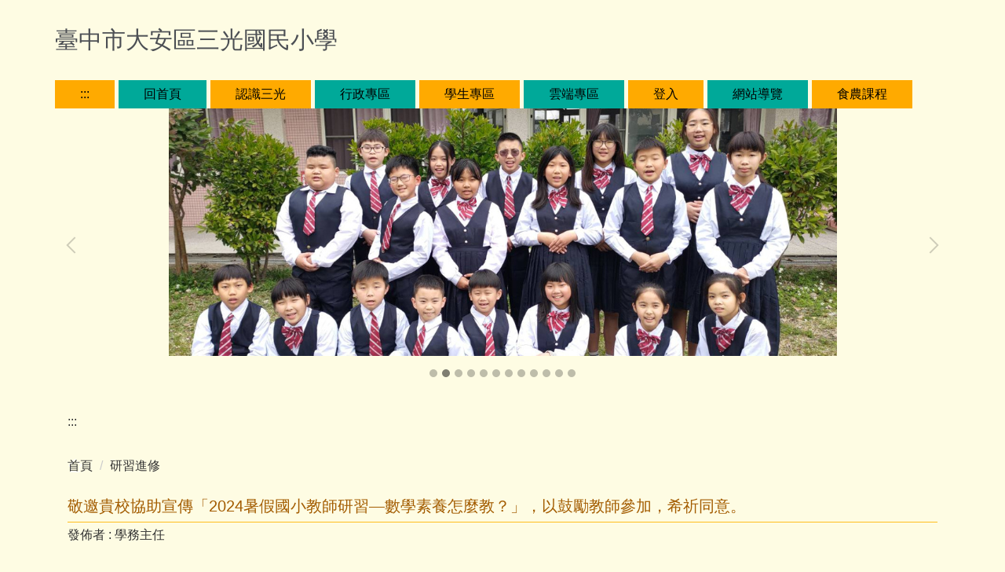

--- FILE ---
content_type: text/html; charset=UTF-8
request_url: https://skps.tc.edu.tw/p/406-1244-384526,r1693.php?Lang=zh-tw
body_size: 8704
content:
<!DOCTYPE html>
<html lang="zh-Hant">
<head>


<meta http-equiv="Content-Type" content="text/html; charset=utf-8">
<meta http-equiv="X-UA-Compatible" content="IE=edge,chrome=1" />
<meta name="viewport" content="initial-scale=1.0, user-scalable=1, minimum-scale=1.0, maximum-scale=3.0">
<meta name="apple-mobile-web-app-capable" content="yes">
<meta name="apple-mobile-web-app-status-bar-style" content="black">
<meta name="keywords" content="請填寫網站關鍵記事，用半角逗號(,)隔開" />
<meta name="description" content="請填寫網站簡述" />

<meta content="index,follow" name="robots">

<meta property="og:image"  content="/images/favicon.ico" />

<title>敬邀貴校協助宣傳「2024暑假國小教師研習—數學素養怎麼教？」，以鼓勵教師參加，希祈同意。 </title>

<link rel="shortcut icon" href="/images/favicon.ico" type="image/x-icon" />
<link rel="icon" href="/images/favicon.ico" type="image/x-icon" />
<link rel="bookmark" href="/images/favicon.ico" type="image/x-icon" />


<link rel="stylesheet" href="/var/file/244/1244/mobilestyle/combine-zh-tw.css?t=54f2ff8835" type="text/css" />
<style>@media (min-width: 481px) {.row_0 .col_01 { width: 0%;}.row_0 .col_02 { width: 100%;}.row_0 .col_03 { width: 0%;}}</style>

<script language="javascript"><!--
 var isHome = false 
 --></script>
<script language="javascript"><!--
 var isExpanMenu = false 
 --></script>
<script type="text/javascript" src="/var/file/js/combine_fr_614e43add9.js" ></script>
</head>
 
<body class="page_mobileptdetail webfree ">

<div class="wrap">


<a href="#start-C" class="focusable" title="跳到主要內容區">跳到主要內容區</a>


<div class="fpbgvideo"></div>
<div class="minner">

<div id="Dyn_head">
<div momark="44f3ba0d23d6f792b0687bde74351836" modiv="Dyn_head" moid="5" moname="Page Header" mocg="mobilehead" monbr="-1">
<noscript>您的瀏覽器不支援JavaScript功能，若網頁功能無法正常使用時，請開啟瀏覽器JavaScript狀態</noscript>
<div class="header">
	<div class="minner container">







	


	<div class="mlogo">
		
      <div class="sitename "><h1>臺中市大安區三光國民小學</h1></div>
	</div>
	




<div class="mnavbar mn-collapse">
	<button type="button" class="navbar-toggle" data-toggle="collapse" data-target=".nav-toggle" aria-expanded="false">
		<span class="glyphicons show_lines">漢堡鈕選單</span>
	</button>
	<div class="nav-toggle collapse navbar-collapse iosScrollToggle">
		<div class="hdmenu">
			<ul class="nav navbar-nav" id="aec522bec5614cc324177786b480ffd10_MenuTop">
			
				<li  class=" dropdown "  id="Hln_113" ><a  href="https://skps.tc.edu.tw/" title="點擊前往回首頁">回首頁</a></li>
			
				<li  class=" dropdown "  id="Hln_14167" class="dropdown"><a role="button" aria-expanded="false" class="dropdown-toggle"  href="javascript:void(0)" title="點擊前往認識三光">認識三光</a><ul class="dropdown-menu dropmenu-right" id="submenu1_14167"><li  class=" dropdown " id="Hln_14168"><a href="/p/426-1244-1.php?Lang=zh-tw" title="點擊前往學校沿革">學校沿革</a></li><li  class=" dropdown " id="Hln_14169"><a href="https://www.tc.edu.tw/page/d61c396e-63a3-4286-ac38-9874ac4092fe/school-content?id=489" title="點擊前往學校概況">學校概況</a></li><li  class=" dropdown " id="Hln_14170"><a href="/p/426-1244-2.php?Lang=zh-tw" title="點擊前往教職分機">教職分機</a></li></ul></li>
			
				<li  class=" dropdown "  id="Hln_1116" class="dropdown"><a role="button" aria-expanded="false" class="dropdown-toggle"  href="javascript:void(0)" title="點擊前往行政專區">行政專區</a><ul class="dropdown-menu dropmenu-right" id="submenu1_1116"><li  class=" dropdown " id="Hln_13511"><a href="/p/426-1244-3.php?Lang=zh-tw" title="點擊前往校長室">校長室</a></li><li  onmouseover="fixMenuPosition2(this,'submenu2_13512',0,0,'menu')"  class=" dropdown " id="Hln_13512"><a  role="button" aria-expanded="false" class="dropdown-toggle" data-toggle="dropdown"  onfocus="fixMenuPosition2(this,'submenu2_13512',0,0,'menu',1)" href="javascript:void(0)" title="點擊前往教務處">教務處</a><ul class="dropdown-menu dropmenu-right" id="submenu2_13512"><li  class=" dropdown " id="Hln_13523"><a href="/p/426-1244-4.php?Lang=zh-tw" title="點擊前往教務主任">教務主任</a></li><li  class=" dropdown " id="Hln_13524"><a href="/p/426-1244-5.php?Lang=zh-tw " title="點擊前往教務組長">教務組長</a></li></ul></li><li  onmouseover="fixMenuPosition2(this,'submenu2_13515',0,0,'menu')"  class=" dropdown " id="Hln_13515"><a  role="button" aria-expanded="false" class="dropdown-toggle" data-toggle="dropdown"  onfocus="fixMenuPosition2(this,'submenu2_13515',0,0,'menu',1)" href="https://sites.google.com/d/1M9Oer_e3exNrjkr2zA1R0tnLovyNH7b7/p/1MydLDdzrvcIRaEvC8Fg0X0niojBQ8-93/edit?authuser=1" title="點擊前往總務處">總務處</a><ul class="dropdown-menu dropmenu-right" id="submenu2_13515"><li  class=" dropdown " id="Hln_13724"><a href="/p/426-1244-7.php?Lang=zh-tw" title="點擊前往總務主任">總務主任</a></li><li  class=" dropdown " id="Hln_13729"><a href="/p/426-1244-8.php?Lang=zh-tw" title="點擊前往幹事">幹事</a></li></ul></li><li  onmouseover="fixMenuPosition2(this,'submenu2_13517',0,0,'menu')"  class=" dropdown " id="Hln_13517"><a  role="button" aria-expanded="false" class="dropdown-toggle" data-toggle="dropdown"  onfocus="fixMenuPosition2(this,'submenu2_13517',0,0,'menu',1)" href="javascript:void(0)" title="點擊前往學務處">學務處</a><ul class="dropdown-menu dropmenu-right" id="submenu2_13517"><li  class=" dropdown " id="Hln_30247"><a href="/p/426-1244-9.php?Lang=zh-tw" title="點擊前往學務主任">學務主任</a></li><li  class=" dropdown " id="Hln_30245"><a href="/p/426-1244-6.php?Lang=zh-tw" title="點擊前往學輔組長">學輔組長</a></li></ul></li><li  class=" dropdown " id="Hln_13518"><a href="/p/426-1244-10.php?Lang=zh-tw" title="點擊前往人事室">人事室</a></li><li  class=" dropdown " id="Hln_13519"><a href="/p/426-1244-11.php?Lang=zh-tw" title="點擊前往會計室">會計室</a></li></ul></li>
			
				<li  class=" dropdown "  id="Hln_16303" class="dropdown"><a role="button" aria-expanded="false" class="dropdown-toggle"  href="javascript:void(0)" title="點擊前往學生專區">學生專區</a><ul class="dropdown-menu dropmenu-right" id="submenu1_16303"><li  onmouseover="fixMenuPosition2(this,'submenu2_16304',0,0,'menu')"  class=" dropdown " id="Hln_16304"><a  role="button" aria-expanded="false" class="dropdown-toggle" data-toggle="dropdown"  onfocus="fixMenuPosition2(this,'submenu2_16304',0,0,'menu',1)" href="javascript:void(0)" title="點擊前往線上練習">線上練習</a><ul class="dropdown-menu dropmenu-right" id="submenu2_16304"><li  class=" dropdown " id="Hln_22428"><a href="https://scratch.mit.edu/" title="點擊前往Scratch線上版">Scratch線上版</a></li><li  class=" dropdown " id="Hln_16305"><a href="https://blockly.games/" title="點擊前往SCRATCH-BLOCKLY GAME">SCRATCH-BLOCKLY GAME</a></li><li  class=" dropdown " id="Hln_16318"><a href="https://quickdraw.withgoogle.com/?locale=zh_TW" title="點擊前往限時塗鴉">限時塗鴉</a></li><li  class=" dropdown " id="Hln_16320"><a href="http://teacher.cups.tp.edu.tw/teacher/games/02type.html" title="點擊前往阿達兔-注音指法戰鬥營">阿達兔-注音指法戰鬥營</a></li><li  class=" dropdown " id="Hln_18201"><a href="https://www.egame.kh.edu.tw/login" title="點擊前往歡迎光臨E-game">歡迎光臨E-game</a></li><li  class=" dropdown " id="Hln_21323"><a href="https://tech.st.tc.edu.tw/manager/certify/index" title="點擊前往探寶森林">探寶森林</a></li></ul></li><li  class=" dropdown " id="Hln_16307"><a href="https://mail.edu.tw/edumail.html" title="點擊前往教育部雲端電子郵件">教育部雲端電子郵件</a></li><li  class=" dropdown " id="Hln_16308"><a href="http://good.eduweb.com.tw/" title="點擊前往校園學生資源網">校園學生資源網</a></li><li  class=" dropdown " id="Hln_26565"><a href="https://skps.tc.edu.tw/p/406-1244-388296,r1972.php?Lang=zh-tw" title="點擊前往性平專區">性平專區</a></li></ul></li>
			
				<li  class=" dropdown "  id="Hln_22570" class="dropdown"><a role="button" aria-expanded="false" class="dropdown-toggle"  href="javascript:void(0)" title="點擊前往雲端專區">雲端專區</a><ul class="dropdown-menu dropmenu-right" id="submenu1_22570"><li  class=" dropdown " id="Hln_22573"><a href="https://go.k12cc.tw/" title="點擊前往教育部GO帳號雲端硬碟申請">教育部GO帳號雲端硬碟申請</a></li><li  class=" dropdown " id="Hln_22571"><a href="https://drive.google.com" title="點擊前往Google 雲端硬碟">Google 雲端硬碟</a></li><li  class=" dropdown " id="Hln_22572"><a href="https://o365.k12cc.tw/" title="點擊前往Office 365雲端硬碟">Office 365雲端硬碟</a></li><li  class=" dropdown " id="Hln_24224"><a href="https://twmoetc064683.jamfcloud.com/" title="點擊前往JAMF平板管理系統">JAMF平板管理系統</a></li><li  class=" dropdown " id="Hln_24893"><a href="https://school.apple.com/#/main/appsandbooks" title="點擊前往Apple School Manager">Apple School Manager</a></li></ul></li>
			
				<li  class=" dropdown "  id="Hln_13282" ><a  href="https://skps.tc.edu.tw/platform" target="_blank"  title="點擊前往登入(另開新視窗)">登入</a></li>
			
				<li  class=" dropdown "  id="Hln_26911" ><a  href="/p/17-1244.php?Lang=zh-tw" title="點擊前往網站導覽">網站導覽</a></li>
			
				<li  class=" dropdown "  id="Hln_29598" class="dropdown"><a role="button" aria-expanded="false" class="dropdown-toggle"  href="javascript:void(0)" title="點擊前往食農課程">食農課程</a><ul class="dropdown-menu dropmenu-right" id="submenu1_29598"><li  class=" dropdown " id="Hln_29599"><a href="https://drive.google.com/drive/folders/1yV5sB9giAMRIdyqwv_J2kjm3_AfD9CSn?usp=sharing" title="點擊前往113學年度食農課成果發表">113學年度食農課成果發表</a></li></ul></li>
			
			
			</ul>
		</div>
	</div>
</div>

<script>
$(document).ready(function(){
	$(".mnavbar .navbar-toggle").click(function(){
		$(this).toggleClass("open");
		var ariaExpanded = $(this).attr('aria-expanded');
		$(this).attr('aria-expanded',ariaExpanded !== 'true');
	});
   $('.iosScrollToggle').on('shown.bs.collapse', function () {
		var togglePos = $(this).css('position');
      if(togglePos !== 'static'){
          ModalHelper.afterOpen();
      }

    });

    $('.iosScrollToggle').on('hide.bs.collapse', function () {
		var togglePos = $(this).css('position');
      if(togglePos !== 'static'){
			ModalHelper.beforeClose();
      }

    });
	
});
</script>







<div class="hdads">



<div class="module module-adv md_style99">
	<div class="mouter">
	<header class="mt mthide ">
	 
	
</header>

	<section class="mb">
		<div class="minner">
		
		<div class="banner mads-li mcarousel owl-carousel __681_0_0_listAds">

		

			
			<figure class="figBS">
			
					<a  title="">
					
						<img class="img-responsive madv-img madv-img-large-nosmall" src="/var/file/244/1244/randimg/mobileadv_29833_8421110_84006.png" alt="114學年度慶祝教師節"/>
						
					
					
					</a>
					<div class="bn-txt bn-bottom"><div class="bn-txt-bg" style="background-color:"></div><figcaption>114學年度慶祝教師節</figcaption></div>
			 
			
			</figure>
		

			
			<figure class="figBS">
			
					<a  title="">
					
						<img class="img-responsive madv-img madv-img-large-nosmall" src="/var/file/244/1244/randimg/mobileadv_26630_7399685_96797.png" alt="三光國小合唱團"/>
						
					
					
					</a>
					<div class="bn-txt bn-bottom"></div>
			 
			
			</figure>
		

			
			<figure class="figBS">
			
					<a  title="">
					
						<img class="img-responsive madv-img madv-img-large-nosmall" src="/var/file/244/1244/randimg/mobileadv_26519_4846318_18762.png" alt="113學年度第二學期始業式"/>
						
					
					
					</a>
					<div class="bn-txt bn-bottom"></div>
			 
			
			</figure>
		

			
			<figure class="figBS">
			
					<a  title="">
					
						<img class="img-responsive madv-img madv-img-large-nosmall" src="/var/file/244/1244/randimg/mobileadv_25473_7769678_83318.png" alt="第58屆校慶暨社區運動大會"/>
						
					
					
					</a>
					<div class="bn-txt bn-bottom"><div class="bn-txt-bg" style="background-color:"></div><div class="bn-mdetail">第58屆校慶暨社區運動大會</div></div>
			 
			
			</figure>
		

			
			<figure class="figBS">
			
					<a  title="">
					
						<img class="img-responsive madv-img madv-img-large-nosmall" src="/var/file/244/1244/randimg/mobileadv_25207_3284764_66186.png" alt="中區健保署視察"/>
						
					
					
					</a>
					<div class="bn-txt bn-bottom"></div>
			 
			
			</figure>
		

			
			<figure class="figBS">
			
					<a  title="">
					
						<img class="img-responsive madv-img madv-img-large-nosmall" src="/var/file/244/1244/randimg/mobileadv_25206_2859709_65724.png" alt="恭喜三光國小畢業校友第一次段考成績優異"/>
						
					
					
					</a>
					<div class="bn-txt bn-bottom"></div>
			 
			
			</figure>
		

			
			<figure class="figBS">
			
					<a  title="">
					
						<img class="img-responsive madv-img madv-img-large-nosmall" src="/var/file/244/1244/randimg/mobileadv_25205_2638702_65614.png" alt="大安芋頭田體驗挖芋頭"/>
						
					
					
					</a>
					<div class="bn-txt bn-bottom"></div>
			 
			
			</figure>
		

			
			<figure class="figBS">
			
					<a  title="">
					
						<img class="img-responsive madv-img madv-img-large-nosmall" src="/var/file/244/1244/randimg/mobileadv_25204_9521498_65575.png" alt="靖安農莊戶外教育"/>
						
					
					
					</a>
					<div class="bn-txt bn-bottom"></div>
			 
			
			</figure>
		

			
			<figure class="figBS">
			
					<a  title="">
					
						<img class="img-responsive madv-img madv-img-large-nosmall" src="/var/file/244/1244/randimg/mobileadv_25203_307873_65451.png" alt="「認識長笛家族」"/>
						
					
					
					</a>
					<div class="bn-txt bn-bottom"></div>
			 
			
			</figure>
		

			
			<figure class="figBS">
			
					<a  title="">
					
						<img class="img-responsive madv-img madv-img-large-nosmall" src="/var/file/244/1244/randimg/mobileadv_25202_4285714_65382.png" alt="「一起種菜趣」"/>
						
					
					
					</a>
					<div class="bn-txt bn-bottom"></div>
			 
			
			</figure>
		

			
			<figure class="figBS">
			
					<a  title="">
					
						<img class="img-responsive madv-img madv-img-large-nosmall" src="/var/file/244/1244/randimg/mobileadv_25201_7578562_65195.png" alt="教師節慶祝活動"/>
						
					
					
					</a>
					<div class="bn-txt bn-bottom"></div>
			 
			
			</figure>
		

			
			<figure class="figBS">
			
					<a  title="">
					
						<img class="img-responsive madv-img madv-img-large-nosmall" src="/var/file/244/1244/randimg/mobileadv_25200_8701762_65145.png" alt="恭喜警衛大哥陳先生榮退"/>
						
					
					
					</a>
					<div class="bn-txt bn-bottom"></div>
			 
			
			</figure>
		
		</div>
		</div>
	</section>
	</div>
</div>
<script type="text/javascript" defer>
/*
$('div.mads-li').each(function(){
   $(this).owlCarousel({
   items:1,
   loop:true,
   dots: true,
   autoHeight:true,
   autoplay:true,
   autoplayTimeout: 3000,
   autoplayHoverPause:true
  });
});
*/
$(document).ready(function() {
	var owlConfig = {
		items:1,
		loop:true,
		dots: true,
		nav:true,
		autoplay:true,  
		
		autoplayTimeout: 3000,
		autoplayHoverPause:true
	};
	var IE = isIE();
	if(!IE || IE=='edge'){
		
		owlConfig.animateOut = 'slideOutDown';
		owlConfig.animateIn = 'flipInX';
		

	}
	var adsowl__681_0_0 = $('.__681_0_0_listAds').owlCarousel(owlConfig);
tabCarousel(adsowl__681_0_0,'.__681_0_0_listAds','上一個','下一個',"114學年度慶祝教師節~@~@~@三光國小合唱團~@~@~@113學年度第二學期始業式~@~@~@第58屆校慶暨社區運動大會~@~@~@中區健保署視察~@~@~@恭喜三光國小畢業校友第一次段考成績優異~@~@~@大安芋頭田體驗挖芋頭~@~@~@靖安農莊戶外教育~@~@~@「認識長笛家族」~@~@~@「一起種菜趣」~@~@~@教師節慶祝活動~@~@~@恭喜警衛大哥陳先生榮退~@~@~@",'',1);



});
</script>







</div>

	</div>
</div>
<script language="javascript">



$('.hdmenu .dropdown-toggle').on("click", function(event){
	event.stopPropagation();
});

$('.hdmenu .dropdown-toggle .caret').on("click", function(event){
	event.stopPropagation();
	event.preventDefault();
	$(event.target).parent().parent().click();
});
$(document).ready(function(){
	var isPhone = /Android|webOS|iPhone|iPad|iPod|BlackBerry|IEMobile|Opera Mini/i.test(navigator.userAgent);
	$(".hdmenu .dropdown-toggle").parent().off("mouseenter");
	$(".hdmenu .dropdown-toggle").parent().on("mouseenter",function(event){
		if(isPhone || isExpanMenu) {
			if(!$(event.target).hasClass("caret"))
			return;
		}
		if((isExpanMenu && isPhone) || !isExpanMenu){
			if(!$(this).hasClass('open'))
				$(this).addClass('open');
		}
			
	});
});



if(typeof(_LoginHln)=='undefined') var _LoginHln = new hashUtil();

if(typeof(_LogoutHln)=='undefined') var _LogoutHln = new hashUtil();

if(typeof(_HomeHln)=='undefined') var _HomeHln = new hashUtil();

if(typeof(_InternalHln)=='undefined') var _InternalHln = new hashUtil();
_InternalHln.put("113","Hln_"+"113");


$(document).ready(function(){
   if(typeof(loginStat)=='undefined') {
   	if(popChkLogin()) loginStat="login";
   	else loginStat="logout";
	}
	dealHln(isHome,loginStat,$('div.hdmenu'));

	
		MulttabSwitch("aec522bec5614cc324177786b480ffd10_MenuTop");
	
	
		var html ="<li><a title=\"上方內容區\" accesskey=\"U\" href=\"#\" class=\"hd-accesskey\">:::</a></li>";
		var anchor = "1";
		var hlnCgId = "aec522bec5614cc324177786b480ffd10_MenuTop_"+anchor;
		var headMenuId = "aec522bec5614cc324177786b480ffd10_MenuTop";
		if($("#"+hlnCgId).length>0){
			$("#"+hlnCgId).prepend(html);	
		}else{
			if($("#"+headMenuId).length>0)
			$("#"+headMenuId).prepend(html);	
		}
	
});

var firstWidth = window.innerWidth;
function mobilehead_widthChangeCb() {
if((firstWidth>=767 && window.innerWidth<767) || (firstWidth<767 && window.innerWidth>=767))  location.reload();
if(window.innerWidth <767) {
setTimeout(()=>{
	var div = document.getElementsByClassName('mycollapse');
	if(div=='undefined' || div.length==0) div = document.getElementsByClassName('nav-toggle navbar-collapse iosScrollToggle');
   div = div[0];
   //var focusableElements = div.querySelectorAll('li>a[href], button, input[type="text"], select, textarea');
   var focusableElements = div.querySelectorAll('a[href], button, input[type="text"], select, textarea');
	focusableElements[focusableElements.length-1].addEventListener('keydown', function(event) {
   	if (event.key === 'Tab') {
      	$(".hdmenu .dropdown").removeClass("open");
         var button= document.getElementsByClassName('navbar-toggle');
         button= button[0];
         button.click();
      }
	});
},1000);
}else{
	var div = document.getElementsByClassName('mycollapse');
   if(div=='undefined' || div.length==0) div = document.getElementsByClassName('nav-toggle navbar-collapse iosScrollToggle');
   div = div[0];
   var focusableElements = div.querySelectorAll('a[href]');
   focusableElements[focusableElements.length-1].addEventListener('keydown', function(event) {
      if (event.key === 'Tab') {
         $(".hdmenu .dropdown").removeClass("open");
      }
   });
}
}
window.addEventListener('resize', mobilehead_widthChangeCb);
mobilehead_widthChangeCb();
</script>
<!-- generated at Thu Jan 22 2026 13:00:45 --></div momark="44f3ba0d23d6f792b0687bde74351836" file="/var/cache/244/1244/modules/mobilehead/-1/mobilehead--1.htm.zh-tw" moparam="$Seq=-1" expire="2099-12-31" save="0" Restrict="0">
</div>

<main id="main-content">
<div class="main">
<div class="minner">

	
	
<div class="row col1 row_0">
	<div class="mrow container">
		
			
			
			
			 
		
			
			
			
			
				
        		
         	
				<div class="col col_02">
					<div class="mcol">
					
						
						
						<div id="Dyn_2_1" class="M42  ">
<div momark="44f3ba0d23d6f792b0687bde74351836"  modiv="Dyn_2_1" moid="42" moname="Mobile Middleanchor" mocg="mobilemiddleanchor" monbr="0">

<div class="module module-um md_style99">
   <div class="mouter">
	<header class="mt mthide ">
	 
	
</header>

	<section class="mb">
		<div class="minner">
			<div class="meditor">
			<a href="#start-C" title='主要內容區' accesskey="C" style="text-decoration:none" id="start-C">:::</a> 
			</div>
		</div>
	</section>
	</div>
</div>

<!-- generated at Thu Jan 22 2026 13:00:46 --></div momark="44f3ba0d23d6f792b0687bde74351836" file="/var/cache/244/1244/modules/mobilemiddleanchor/0/mobilemiddleanchor-0.htm.zh-tw" moparam="%24Seq%3D%22384526%22%3B%24Part%3D%22384526%22%3B%24Cg%3D%22%22%3B%24Rcg%3D%221693%22%3B%24Page%3D%22%22%3B%3B" expire="" save="0" Restrict="">
</div>

					
						
						
						<div id="Dyn_2_2" class="M3  ">

<div class="module module-path md_style1">
	<div class="minner">
		<section class="mb">
			<ol class="breadcrumb">
			
			
				
				
				<li><a href="/index.php">首頁</a></li>
				
				
			
				
				
				
            <li class="active"><a href="https://skps.tc.edu.tw/p/403-1244-1693-1.php?Lang=zh-tw">研習進修</a></li>
				
			
			</ol>
		</section>
	</div>
</div>

</div>

					
						
						
						<div id="Dyn_2_3" class="M23  ">
<div momark="44f3ba0d23d6f792b0687bde74351836"  modiv="Dyn_2_3" moid="23" moname="Part Detail" mocg="mobileptdetail" monbr="384526,r1693">





<div class="module module-detail md_style1">
	<div class="module-inner">
	<section class="mb">
		<div class="mpgtitle">
		<h2 class="hdline">敬邀貴校協助宣傳「2024暑假國小教師研習—數學素養怎麼教？」，以鼓勵教師參加，希祈同意。</h2>
		</div>
		<div class="mcont">
			

			



<div class="mpgdetail">
	
	<div class="ptinfoproperty">
	
		
 		
		
		
		
		<span class="ptinfoproperty_jobtitle">
			發佈者 : 
			<span>學務主任</span>
		</span>
		
		
	
	</div>
	
	
   <div class="meditor"></div>
	
	
	
</div>





		</div>
	</section>
	</div>
</div>


<div class="module module-ptattach">
	<div class="minner">
	<section class="mb">
		<ul class="mptattach">
		
			<li ><span><a href="/app/index.php?Action=downloadfile&file=WVhSMFlXTm9MekU0TDNCMFlWOHpOVFkxTlRsZk1qQTBNalk1TVY4ek5UQXdOQzV3WkdZPQ==&fname=WW54RPOKRK44YXHHVS04USWTZSB4TSWW14FG40YSUT05LKTSSSA4YSSW14OKSWUSICTSXT05FGFGLOMOIG30JGXSFGMOUSHCUTJDA52114NO1111" title="1130010112_print.pdf[下載]" target=""><img src="/images/icon/pdf.gif " align="absmiddle" alt="" />1130010112_print.pdf</a>
			
			</li>
		
			<li ><span><a href="/app/index.php?Action=downloadfile&file=WVhSMFlXTm9MekU0TDNCMFlWOHpOVFkxTmpCZk5ESTFOakF6T1Y4ek5UQXdOUzV3WkdZPQ==&fname=WW54RPOKRK44YXHHVS04USWTZSB4TSWW14FG40YSUT05LKTSSSA4FDSW20HGECPKSSPODDMP50PO05HGMOXS4035RKRK54YS01YTMLA5NKYWGHEGSSOKHHPO" title="1130010112_Attach1.pdf[下載]" target=""><img src="/images/icon/pdf.gif " align="absmiddle" alt="" />1130010112_Attach1.pdf</a>
			
			</li>
		
			<li ><span><a href="/app/index.php?Action=downloadfile&file=WVhSMFlXTm9MekU0TDNCMFlWOHpOVFkxTmpGZk1qazVOemsxTVY4ek5UQXdOaTV3WkdZPQ==&fname=WW54RPOKRK44YXHHVS04USWTZSB4TSWW14FG40YSUT05LKTSSSA4FDSW20HGECPKSSPODDMP50PO05HGMOXS40YSRKRK54YS01YTMLA5NKYWGHEGSSOKHHPO" title="1130010112_Attach2.pdf[下載]" target=""><img src="/images/icon/pdf.gif " align="absmiddle" alt="" />1130010112_Attach2.pdf</a>
			
			</li>
		
		</ul>
		
	</section>
	</div>
</div>



<div class="module module-misc">
	<div class="minner">
		<section class="mb">
			
			<div class="artctrl">
				
				<div class="PtStatistic">
					<em>瀏覽數:<i id='a921ad0e0baa374daa9f810c3f84d9f42_PtStatistic_384526'></i><script>
					$(document).ready(function() {
						$.hajaxOpenUrl('/app/index.php?Action=mobileloadmod&Type=mobileptstatistic&Nbr=384526','#a921ad0e0baa374daa9f810c3f84d9f42_PtStatistic_384526');
					})</script></em>
				</div>
				
				

					

					
				<div class="badge share_btn"><em>分享</em></div>
				<input type="hidden" id="changeTime" name="changeTime" value=''>
				<div class="shareto">
            </div>
				
			</div>
		</section>
	</div>
</div>




<script defer="defer">
$(document).ready(function(){
	$('.artctrl .addfav').click(function(){
		ptdetail_addfav();	
	});
  $('.share_btn').click(function(){
    $(this).siblings('.shareto').toggle();
  })
	function ptdetail_addfav(){
		if(popChkLogin()){
			if($(".artctrl .addfav").hasClass("active")){
				var url = "/app/index.php?Action=mobileaddtofav&Part=384526&Op=delfav";
			}else{
				var url = "/app/index.php?Action=mobileaddtofav&Part=384526&Op=addfav";
			}
			var a = [];
			$.post(url,a,function(data){
				d = eval("("+data+")");
				if(d.stat)
					$(".artctrl .addfav").addClass("active");
				else
					$(".artctrl .addfav").removeClass("active");
				mCallBack(data);
			});
		}
		else	showPopDiv($('#_pop_login.mpopdiv'),$('#_pop_login.mpopdiv .mbox'));
	}
	function ptdetail_chkfav(){
		var url = "/app/index.php?Action=mobileaddtofav&Part=384526&Op=chkfav";
		var a = [];
		$.post(url,a,function(data){
			d = eval("("+data+")");
			if(d.stat)
				$(".artctrl .addfav").addClass("active");
		});
	}
	ptdetail_chkfav();
	
		$.hajaxOpenUrl("/app/index.php?Action=mobilestsns",'.shareto');
	
	

	
});
</script>


</div momark="44f3ba0d23d6f792b0687bde74351836" file="/var/cache/244/1244/modules/mobileptdetail/18/mobileptdetail-384526,r1693.htm.zh-tw" moparam="%24Seq%3D%22384526%22%3B%24Part%3D%22384526%22%3B%24Cg%3D%22%22%3B%24Rcg%3D%221693%22%3B%24Page%3D%22%22%3B%3B%24Seq%3D%22384526%22%3B%24Part%3D%22384526%22%3B%24Cg%3D%22%22%3B%24Rcg%3D%221693%22%3B%24Page%3D%22%22%3B%3B" expire="2099-12-31 00:00:00" save="1" Restrict="">
</div>

					
					</div>
				</div> 
			 
		
			
			
			
			 
		
	</div>
</div>
	

</div>
</div>
</main>

<div id="Dyn_footer">
<div momark="44f3ba0d23d6f792b0687bde74351836" modiv="Dyn_footer" moid="9" moname="Page Footer" mocg="mobilefoot" monbr="0">
<div class="footer">
<div class="minner container">







<div class="copyright">
<div class="meditor">
	<p style="text-align: center;">臺中市大安區三光國民小學
<a href="https://accessibility.moda.gov.tw/Applications/Detail?category=20250227114719" title="無障礙網站">
<img src="/var/file/244/1244/img/155224.jpg" border="0" width="88" height="31" alt="通過A無障礙網頁檢測" />
    </a>

<p style="text-align: center;">San Guang Elementary School</p>

<p style="text-align: center;">TEL：04-26710148；FAX：04-26711600；</p>

<p style="text-align: center;">統編：56640801；學校代碼：064683</p>

<p style="text-align: center;"><span lang="EN-US" style="font-size:12.0pt"><span style="font-family:&quot;Calibri&quot;,sans-serif">OID：2.16.886.111.90027.90022.100000</span></span></p>

<p style="text-align: center;">439013(43953)臺中市大安區龜殼里3鄰中松路297號</p>

<p style="text-align: center;">No.297, Zhongsong Rd., Da&rsquo;an Dist., Taichung City 439, Taiwan (R.O.C.)</p>

<p style="text-align: center;">版權所有‧轉載必究</p>

<a accesskey="B" href="#start-B" id="start-B" style="textdecoration:none" title="下方內容區" >:::</a>
	
</div>
</div>





</div>
</div>
<!-- generated at Thu Jan 22 2026 13:00:46 --></div momark="44f3ba0d23d6f792b0687bde74351836" file="/var/cache/244/1244/modules/mobilefoot/0/mobilefoot-0.htm.zh-tw" moparam="" expire="2099-12-31" save="0" Restrict="0">
</div>


</div>
</div>
<div class="fpbgvideo"></div>



<div id="_pop_login" class="mpopdiv">
	<div class="mpopbg"></div>
	<div class="mbox">
	</div>
	<div id="_pop_login_alert" class="alert alert-success">登入成功</div>
</div>




<div id="_pop_tips" class="mtips">
	<div class="mbox">
	</div>
</div>
<div id="_pop_dialog" class="mdialog">
	<div class="minner">
		<div class="mcont">
		</div>
		<footer class="mdialog-foot">
        	<button type="submit" class="mbtn mbtn-s">OK</button>
        	<button type="submit" class="mbtn mbtn-c">Cancel</button>
		</footer>
	</div>
</div>

<div class="pswp" tabindex="-1" role="dialog" aria-hidden="true">
	<div class="pswp__bg"></div>
	<div class="pswp__scroll-wrap">
		<div class="pswp__container">
			 <div class="pswp__item"></div>
			 <div class="pswp__item"></div>
			 <div class="pswp__item"></div>
		</div>
		<div class="pswp__ui pswp__ui--hidden">
			<div class="pswp__top-bar">
				<div class="pswp__counter"></div>
				<button class="pswp__button pswp__button--close" title="Close (Esc)">Close (Esc)</button>
				<button class="pswp__button pswp__button--share" title="Share">Share</button>
				<button class="pswp__button pswp__button--fs" title="Toggle fullscreen">Toggle fullscreen</button>
				<button class="pswp__button pswp__button--zoom" title="Zoom in/out">Zoom in/out</button>
				<div class="pswp__preloader">
					<div class="pswp__preloader__icn">
						<div class="pswp__preloader__cut">
							<div class="pswp__preloader__donut"></div>
						</div>
					</div>
				</div>
			</div>
			<div class="pswp__share-modal pswp__share-modal--hidden pswp__single-tap">
				<div class="pswp__share-tooltip"></div> 
			</div>
			<button class="pswp__button pswp__button--arrow--left" title="Previous (arrow left)">Previous (arrow left)</button>
			<button class="pswp__button pswp__button--arrow--right" title="Next (arrow right)">Next (arrow right)</button>
			<div class="pswp__caption">
				<div class="pswp__caption__center"></div>
			</div>
		</div>
	</div>
</div>



<script>
function popChkLogin(){
	var hasCust= 1;
	if(!hasCust) return false;

	if(typeof(loginStat)=='undefined') {
   	var chkstat=0;
   	var chkUrl='/app/index.php?Action=mobilelogin';
   	var chkData = {Op:'chklogin'};
   	var chkObj=$.hajaxReturn(chkUrl,chkData);
   	chkstat=chkObj.stat;
		if(chkstat) {
			loginStat="login"; 
			return true;
		}else {
			loginStat="logout"; 
			return false;
		}	
	}else {
		if(loginStat=="login") return true;
		else return false;
	}
}
function popMemLogin(){
   var hasPop= '';
   var popcontent=$("#_pop_login .mbox").html();
   if(popcontent==0||popcontent==null){
		if(hasPop)	$.hajaxOpenUrl('/app/index.php?Action=mobileloadmod&Type=mobilepoplogin','#_pop_login .mbox','',function(){menuDropAct();});
		else window.location.href = "/app/index.php?Action=mobilelogin";
   }
}
</script>
</body>
</html>


--- FILE ---
content_type: text/html; charset=UTF-8
request_url: https://skps.tc.edu.tw/app/index.php?Action=mobileloadmod&Type=mobileptstatistic&Nbr=384526
body_size: 50
content:
298
